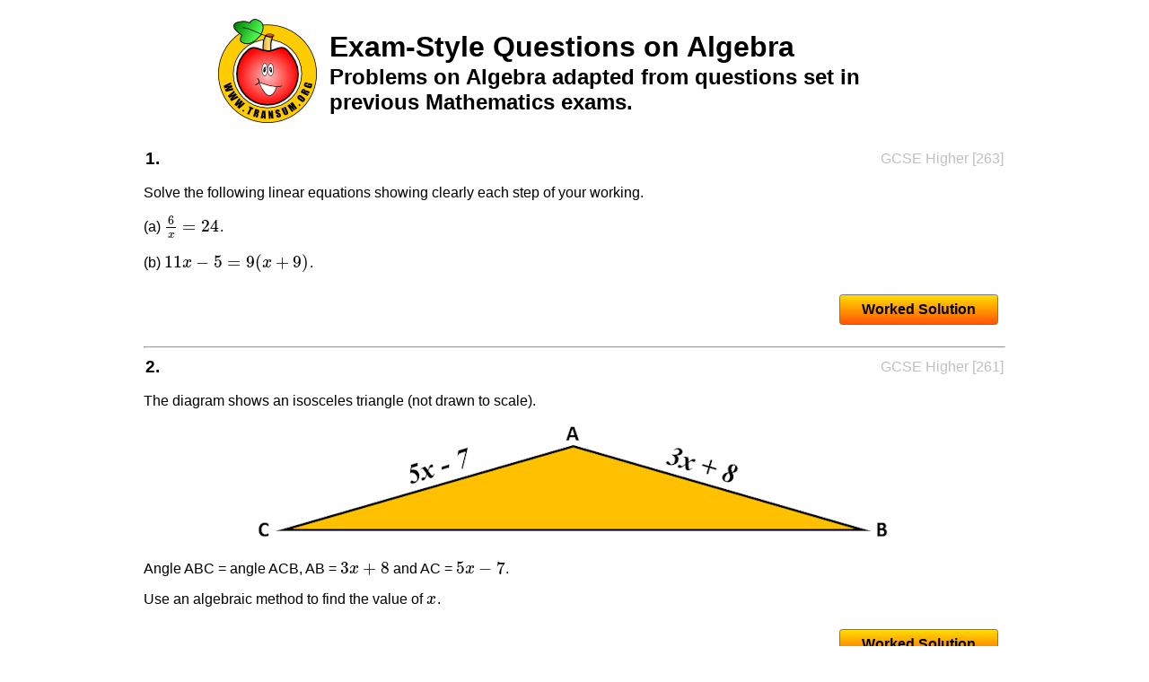

--- FILE ---
content_type: text/html
request_url: https://www.transum.org/Maths/Exam/Online_Exercise.asp?Topic=Algebra
body_size: 32965
content:

<!DOCTYPE html>
<html>


<head>
<meta charset="UTF-8">
<meta http-equiv="content-language" content="en-gb">
<meta name="keywords" content="Math,  Maths,  Mathematics, Algebra, Quiz, Test, Exam, Past Papers, Calculate, Revision, GCSE, A-level, IB Mathematics">
<meta name="description" content="Problems on Algebra adapted from questions set in previous Mathematics exams.">
<meta name="abstract" content="Problems on Algebra adapted from questions set in previous Mathematics exams. Each question comes with a fully worked solution which can be revealed line by line.">
<meta name="author" content="Transum Mathematics">
<meta name="copyright" content="(C) Transum Mathematics. https://www.Transum.org">
<meta name="distribution" content="Global">
<meta name="robots" content="All">
<meta name="rating" content="General">
<meta name="thumbnail" content="https://www.transum.org/Go/Thumbnails/Exam.png">

<link rel="canonical" href="https://www.transum.org/Maths/Exam/Online_Exercise.asp?Topic=Algebra">

<meta property="og:title" content="Exam-Style Questions on Algebra">
<meta property="og:url" content="https://www.transum.org/Maths/Exam/Online_Exercise.asp?Topic=Algebra">
<meta property="og:image" content="https://www.transum.org/Go/Thumbnails/Exam.png">
<meta property="og:site_name" content="Transum">
<meta property="og:description" content="Problems on Algebra adapted from questions set in previous Mathematics exams.">
<meta property="og:type" content="website">
<meta property="fb:admins" content="1306410124">


<title>Exam-Style Questions on Algebra</title>
<link rel="stylesheet" type="text/css" href="/include/normalize.css">
<link rel="stylesheet" type="text/css" href="Style.css">

<style type="text/css">
body {
	background-color:white;
	padding:10px;
}
#MainContainer {
	border:0px black solid;
	box-shadow: none;
}
.AnswerLink {
	text-align:right;
}
.AnswerLink a {
	display: inline-block;
    white-space: nowrap;
    background-color: #ccc;
    border: 1px solid #777;
	padding: 0 1.5em;
	margin: 0.5em;
	font: bold 1em/2em Arial, Helvetica;
	text-decoration: none;
	color: black;
	border-radius: .2em;
	background: repeating-linear-gradient(0deg, red 40px, yellow 100px);
	cursor:pointer;  
}   
.AnswerLink a:hover {
	background-color: #eee;        
	background: repeating-linear-gradient(0deg, red 35px, yellow 90px);
}
.SmallPrint {
	font-size:10px;
	color:grey;
	margin:5px 40px 15px 0px;
}
table.QuesInfo {
	width:100%
}
table.QuesInfo td{
	padding:0px;
	text-align:left;
	border:0px;
}
table.QuesInfo td h3{
	margin:0px;
}
p.comment_title {
	background-color:red;
	background-image:none;
	background: linear-gradient(to right, red 0%, #FFFFFF 1%, red 2%, white 95%, white 100%);
	font-weight:bold;
	color:white;
	margin-bottom:0px;
	padding:5px 20px 10px;
}
p.comment_title::before {
	content:'Comment from ';
}
p.comment_date {
	display:none;
}
p.comment_body {
	margin:20px;
}
.QuotationMarks {
	font-weight:bold;
	font-family:Cambria, Cochin, Georgia, Times, "Times New Roman", serif;
}

.QuestionHolder {
	page-break-inside:avoid;
}

@media print {
	.AnswerLink {
		display:none;
	}
}

</style>


<!-- THIS SERVICE TERMINATED ON 30 APRIL 2017
<script type="text/javascript" src="http://cdn.mathjax.org/mathjax/latest/MathJax.js?config=TeX-AMS-MML_HTMLorMML"></script>
-->

<script type="text/javascript" async src="https://cdnjs.cloudflare.com/ajax/libs/mathjax/2.7.1/MathJax.js?config=TeX-AMS-MML_HTMLorMML"></script>


<!--
<script type="text/javascript" src="http://cdn.mathjax.org/mathjax/latest/MathJax.js?config=TeX-AMS-MML_SVG"></script>
-->

	<script src="/jquery/js/jquery-1.11.0.min.js" type="text/javascript"></script>
	<script src="/jquery/js/jquery-ui-1.10.4.custom.js" type="text/javascript"></script>

	<!-- src="https://code.jquery.com/jquery-1.11.0.min.js" type="text/javascript">< -->
	<!-- src="https://code.jquery.com/ui/1.10.4/jquery-ui.min.js" type="text/javascript">< -->

<script type="text/javascript">
var SolutionHeight = 999;
//$(document).ready(function(){
MathJax.Hub.Queue(function () {
	var QuestionHeight = $('#QuestionHolder').height();
});

function Thinversion(){
	$('.QuestionHolder').css({'width':'400px'});
	$('html, body').animate({ scrollTop: 0 }, 'slow');
}

</script>

</head>

<body>

<table id="H1Table">
<tr><td>
	<img alt="Transum Software" src="/Software/SW/Starter_of_the_day/Images/AppleVectorRing110.png" style="width: 110px; height: 116px"></td>
<td>
	<h1>Exam-Style Questions on Algebra</h1>
	<h2>Problems on Algebra adapted from questions set in previous Mathematics exams.</h2>
</td>
</tr>
</table>




<div id="MainContainer">
	
	<div class="QuestionHolder">
	<table class="QuesInfo"><tr><td><h3>1. </h3><td style="text-align:right;color:silver;">GCSE Higher [263]</td></tr></table><p>Solve the following linear equations showing clearly each step of your working.</p>
<p>(a)  \( \frac{6}{x} = 24 \).</p>
<p>(b)  \(11x - 5 = 9(x + 9) \).</p><p class="AnswerLink" ><a href="/Maths/Exam/Question.asp?Q=263" title="Question Number 263">Worked Solution</a></p>
	<hr>
	</div>
	
	<div class="QuestionHolder">
	<table class="QuesInfo"><tr><td><h3>2. </h3><td style="text-align:right;color:silver;">GCSE Higher [261]</td></tr></table><p>The diagram shows an isosceles triangle (not drawn to scale).</p>

<img src="/Maths/Exam/Diagrams/Diagram261.png" alt="Isosceles Triangle" style="width:750px;height:137px;display:block;margin:auto;">


<p>Angle ABC = angle ACB, AB = \(3x+8\) and AC = \(5x-7\).</p>
<p>Use an algebraic method to find the value of \(x\).</p>
<p class="AnswerLink" ><a href="/Maths/Exam/Question.asp?Q=261" title="Question Number 261">Worked Solution</a></p>
	<hr>
	</div>
	
	<div class="QuestionHolder">
	<table class="QuesInfo"><tr><td><h3>3. </h3><td style="text-align:right;color:silver;">GCSE Foundation [333]</td></tr></table><p>The diagrams show a triangle and a rectangle (not drawn to scale).</p>
<p>The area of the rectangle is six times larger than the area of the triangle. Find the value of \( x \)</p>

<img src="/Maths/Exam/Diagrams/Diagram333.png" style="width:713px;height:237px;display:block;margin:auto;" alt="Rectangle and triangle">
<p class="AnswerLink" ><a href="/Maths/Exam/Question.asp?Q=333" title="Question Number 333">Worked Solution</a></p>
	<hr>
	</div>
	
	<div class="QuestionHolder">
	<table class="QuesInfo"><tr><td><h3>4. </h3><td style="text-align:right;color:silver;">GCSE Higher [164]</td></tr></table><p>The perimeter of the triangle is the same length as the perimeter of the square.</p>


<img src="/Maths/Exam/Diagrams/Diagram164.png" style="width:640px;height:328px;display:block;margin:auto;" alt="Perimeters">


<p>Find an ex<x>pression for the length of one side of the square in terms of a.
Give your answer in its simplest form.</p><p class="AnswerLink" ><a href="/Maths/Exam/Question.asp?Q=164" title="Question Number 164">Worked Solution</a></p>
	<hr>
	</div>
	
	<div class="QuestionHolder">
	<table class="QuesInfo"><tr><td><h3>5. </h3><td style="text-align:right;color:silver;">GCSE Higher [421]</td></tr></table><p>Multiply out and simplify:</p>
$$(x-6)^2$$<p class="AnswerLink" ><a href="/Maths/Exam/Question.asp?Q=421" title="Question Number 421">Worked Solution</a></p>
	<hr>
	</div>
	
	<div class="QuestionHolder">
	<table class="QuesInfo"><tr><td><h3>6. </h3><td style="text-align:right;color:silver;">GCSE Higher [143]</td></tr></table><p>Aimee, Natasha and Ruby play hockey.</p>
<ul>
<li>Aimee has scored 6 more goals than Natasha.</li>
<li>Ruby has scored 5 more goals than Aimee.</li>
</ul>
<p>If altogether they have scored 35 goals, how many goals did they each score?</p><p class="AnswerLink" ><a href="/Maths/Exam/Question.asp?Q=143" title="Question Number 143">Worked Solution</a></p>
	<hr>
	</div>
	
	<div class="QuestionHolder">
	<table class="QuesInfo"><tr><td><h3>7. </h3><td style="text-align:right;color:silver;">GCSE Higher [719]</td></tr></table><p>Julie is on holiday and buys some fruit from the local market.</p>
<p>She buys \(x\) mangos, \((x+4)\) guavas and \((3x-5)\) bananas.</p>

<img src="/Maths/Exam/Diagrams/Diagram719.jpg" style="width:250px;height:250px;display:block;margin:-30px 10px 0px 10px; float:right; box-sizing:content-box; border:10px aliceblue solid; outline: 1px black solid; box-shadow: 0px 0px 13px 3px rgba(120,114,120,0.92);" alt="Fruit Shopping">



<p>The total number of pieces of fruit Julie buys is 29.</p>
<p>(a) Find the number of mangos Julie buys.</p>

<p>(b) The cost of one mango is 35 baht.</p>
<p>The cost of one guava is 18 baht.</p>
<p>If the total cost of all the fruit is 455 baht, find the cost, in baht, of one banana.</p>
<p>(c) What is the equivalent cost of the fruit Julie has bought in British pounds if the exchange rate with Thai baht is currently:</p>
<p style="margin-left:200px; width:200px; text-align:center; background-color:pink; font-weight:bold; padding:10px; border:3px red solid;">£1 = 46 baht.</p>


<p class="AnswerLink" ><a href="/Maths/Exam/Question.asp?Q=719" title="Question Number 719">Worked Solution</a></p>
	<hr>
	</div>
	
	<div class="QuestionHolder">
	<table class="QuesInfo"><tr><td><h3>8. </h3><td style="text-align:right;color:silver;">GCSE Higher [638]</td></tr></table><p>(a) Simplify:</p>

$$ p^6 \times p^3$$

<p>(b) Simplify:</p>

$$  \dfrac{a^5b^7}{a^4b} $$

<p>(c) Solve:</p>

$$ \dfrac{2w}{9} \gt 10$$
<p class="AnswerLink" ><a href="/Maths/Exam/Question.asp?Q=638" title="Question Number 638">Worked Solution</a></p>
	<hr>
	</div>
	
	<div class="QuestionHolder">
	<table class="QuesInfo"><tr><td><h3>9. </h3><td style="text-align:right;color:silver;">GCSE Higher [188]</td></tr></table><p>Luke, Leia and Han swim lengths of a swimming pool to raise money for charity.</p>
<img src="/software/SW/Starter_of_the_day/Students/images/swim.png" alt="Swimming" style="width:160px;height:69px;display:block;margin:auto;"> 
<ul>
<li>Luke swims 20 more lengths than Han</li>
<li>Leia swims twice as many lengths as Han</li>
<li>Altogether they swim 232 lengths.</li>
</ul>
<p>How many lengths did each person swim?</p>
<p class="AnswerLink" ><a href="/Maths/Exam/Question.asp?Q=188" title="Question Number 188">Worked Solution</a></p>
	<hr>
	</div>
	
	<div class="QuestionHolder">
	<table class="QuesInfo"><tr><td><h3>10. </h3><td style="text-align:right;color:silver;">GCSE Higher [243]</td></tr></table><p>Simplify then find the square root of this expression:</p>
$$\frac{y}{(1-y)^2} - \frac{y}{1-y}$$<p class="AnswerLink" ><a href="/Maths/Exam/Question.asp?Q=243" title="Question Number 243">Worked Solution</a></p>
	<hr>
	</div>
	
	<div class="QuestionHolder">
	<table class="QuesInfo"><tr><td><h3>11. </h3><td style="text-align:right;color:silver;">GCSE Higher [545]</td></tr></table><p>(a) The expression \( (x+1)(2x-3)(3x+4) \) can be written in the form \(ax^3 + bx^2 + cx + d \)
where \(a, b, c\) and \(d\) are integers. Find the values of \(a, b, c\) and \(d\).</p>

<p>(b) Solve the following inequality:</p>

$$(x-2)^2 \lt \frac{16}{49}$$<p class="AnswerLink" ><a href="/Maths/Exam/Question.asp?Q=545" title="Question Number 545">Worked Solution</a></p>
	<hr>
	</div>
	
	<div class="QuestionHolder">
	<table class="QuesInfo"><tr><td><h3>12. </h3><td style="text-align:right;color:silver;">GCSE Higher [331]</td></tr></table><p>Two rectangles, not drawn to scale, are shown below. All measurements are in centimetres. Both rectangles have the same areas. Work out the perimeter of the rectangle on the left.</p><img src="/Maths/Exam/Diagrams/Diagram331.png" style="width:683px;height:302px;display:block;margin:auto;" alt="Two Rectangles"><p class="AnswerLink" ><a href="/Maths/Exam/Question.asp?Q=331" title="Question Number 331">Worked Solution</a></p>
	<hr>
	</div>
	
	<div class="QuestionHolder">
	<table class="QuesInfo"><tr><td><h3>13. </h3><td style="text-align:right;color:silver;">GCSE Higher [332]</td></tr></table><p>The area of rectangle PQRS (not to scale) is 80cm<sup>2</sup>. </p>
<p>(a) Show that \( x^2 + 14x = 40\).</p><img src="/Maths/Exam/Diagrams/Diagram332.png" style="width:689px;height:310px;display:block;margin:auto;" alt="Rectangle">
<p>(b) Find the value of \( x \) giving your answer correct to three significant figures.</p><p class="AnswerLink" ><a href="/Maths/Exam/Question.asp?Q=332" title="Question Number 332">Worked Solution</a></p>
	<hr>
	</div>
	
	<div class="QuestionHolder">
	<table class="QuesInfo"><tr><td><h3>14. </h3><td style="text-align:right;color:silver;">GCSE Higher [386]</td></tr></table><p>Expand and simplify the following expression:</p>

$$ (2x^2 + 3)(4x - 5) - 8x(x^2 - 7)  $$<p class="AnswerLink" ><a href="/Maths/Exam/Question.asp?Q=386" title="Question Number 386">Worked Solution</a></p>
	<hr>
	</div>
	
	<div class="QuestionHolder">
	<table class="QuesInfo"><tr><td><h3>15. </h3><td style="text-align:right;color:silver;">GCSE Higher [662]</td></tr></table><p>(a) Express the following as a single fraction in its simplest form.</p>

$$ \dfrac{6}{x-3} - \dfrac{2}{x-1} $$

<p>(b) Expand and simplify the following:</p>

$$ (x+ 2)(3x-5)(5x+1)  $$




<p class="AnswerLink" ><a href="/Maths/Exam/Question.asp?Q=662" title="Question Number 662">Worked Solution</a></p>
	<hr>
	</div>
	
	<div class="QuestionHolder">
	<table class="QuesInfo"><tr><td><h3>16. </h3><td style="text-align:right;color:silver;">GCSE Higher [181]</td></tr></table><p>Show that you understand equations and inequalities by answering the following:</p>
<p>(a) Solve \(5x^2=80\)</p>
<p>(b) Solve \(8x + 2 \gt x + 7\)</p>
<p>(c) Write down the largest integer that satisfies \(8x - 2 \lt 25\)</p>
<p>(d) Solve the following pair of equations</p>
$$3x + 5y = 21$$
$$8x - 5y = 1$$
<p class="AnswerLink" ><a href="/Maths/Exam/Question.asp?Q=181" title="Question Number 181">Worked Solution</a></p>
	<hr>
	</div>
	
	<div class="QuestionHolder">
	<table class="QuesInfo"><tr><td><h3>17. </h3><td style="text-align:right;color:silver;">GCSE Higher [702]</td></tr></table><p>(a) Simplify \( 6(3a-2)-2(a-3) \)</p>
<p>(b) Simplify \( \frac{3x}{4} - \frac{2x}{3} \)</p>
<p>(c) Rearrange the formula to make m the subject:</p>
$$ w = \frac{m+n}{3-m} + 7 $$
<p>(d) Solve \( x^8 = 5600 \)</p>


<p>(e) Solve \( |x+5| = 9 \)</p>
<p>(f) Solve by factorising:</p>
$$ 9z^2 - 27z + 20 = 0 $$
<p class="AnswerLink" ><a href="/Maths/Exam/Question.asp?Q=702" title="Question Number 702">Worked Solution</a></p>
	<hr>
	</div>
	
	<div class="QuestionHolder">
	<table class="QuesInfo"><tr><td><h3>18. </h3><td style="text-align:right;color:silver;">GCSE Higher [742]</td></tr></table><p>A red square has sides of length \(x\) cm. A blue rectangle has sides of length \(3x-1\) cm and \(x-2\) cm. The diagrams below are not drawn to scale.</p>
<p>The area of the rectangle is \(132\) cm<sup>2</sup> greater than the area of the square. </p>
<p>The difference between the perimeters of the two shapes is \(p\) cm.</p>


<img src="/Maths/Exam/Diagrams/Diagram742.svg" style="width:500px;height:214px;display:block;margin:auto;" alt="A red square and a blue rectangle">

<p>Find the value of \(p\).</p>
<p>You must show all your working. </p><p class="AnswerLink" ><a href="/Maths/Exam/Question.asp?Q=742" title="Question Number 742">Worked Solution</a></p>
	<hr>
	</div>
	
	<div class="QuestionHolder">
	<table class="QuesInfo"><tr><td><h3>19. </h3><td style="text-align:right;color:silver;">IGCSE Extended [238]</td></tr></table><img src="/Maths/Exam/Diagrams/Diagram238.png" style="width:660px;height:245px;display:block;margin:auto;" alt="Circle in Square Diagram">

<p>A circle is drawn inside a square so that it touches all four sides of the square.</p>
<p>(a) If the sides of the square are each \(k\) mm in length and the area of the red shaded region is \(A\) mm<sup>2</sup> show that:</p>
$$4A=4k^2-\pi k^2$$
<p>(b) Make \(k\) the subject of the formula \(4A=4k^2-\pi k^2\)</p><p class="AnswerLink" ><a href="/Maths/Exam/Question.asp?Q=238" title="Question Number 238">Worked Solution</a></p>
	<hr>
	</div>
	
	<div class="QuestionHolder">
	<table class="QuesInfo"><tr><td><h3>20. </h3><td style="text-align:right;color:silver;">GCSE Higher [240]</td></tr></table><p>One is added to the product of two consecutive positive even numbers. Show that the result is a square number.</p><p class="AnswerLink" ><a href="/Maths/Exam/Question.asp?Q=240" title="Question Number 240">Worked Solution</a></p>
	<hr>
	</div>
	
	<div class="QuestionHolder">
	<table class="QuesInfo"><tr><td><h3>21. </h3><td style="text-align:right;color:silver;">GCSE Higher [276]</td></tr></table><p>(a) Simplify the following expression.</p>
$$ \frac{x^2 - 4}{3x^2 + 13x + 14}$$

<p>(b) Make b the subject of the following formula.</p>
$$ a = \frac{7(3b-c)}{b}$$
<p class="AnswerLink" ><a href="/Maths/Exam/Question.asp?Q=276" title="Question Number 276">Worked Solution</a></p>
	<hr>
	</div>
	
	<div class="QuestionHolder">
	<table class="QuesInfo"><tr><td><h3>22. </h3><td style="text-align:right;color:silver;">GCSE Higher [129]</td></tr></table><p>Rätselzeit school has an annual sports day in which the mathematics teachers are in charge of the scoring system.</p>
<p>The points scored for throwing the discus are worked out using the formula:</p>
$$p = 15(d – 4.2)$$
<p>where \(p\) is the number of points scored when the discus is thrown a distance of \(d\) metres.</p>
<p>(a) How many points does Homer score for throwing the discus a distance of 52 metres?</p>
<p>(b) How far did Marge throw the discus if she scored 492 points?</p>
<p>The points scored for running 400 metres are worked out using the formula:</p>
$$p = 6(95 – t)^2$$
<p>where \(p\) is the number of points scored when the time taken is \(t\) seconds.</p>
<p>(c) Lisa scores 1014 points for the 400 metres race. Work out the time, in seconds, it took Lisa.</p>
<p>The formula for the number of points scored in the 400 metres race should not be used for \(t\gt n\).</p>
<p>(d) State the value of \(n\) giving a reason for your answer.</p><p class="AnswerLink" ><a href="/Maths/Exam/Question.asp?Q=129" title="Question Number 129">Worked Solution</a></p>
	<hr>
	</div>
	
	<div class="QuestionHolder">
	<table class="QuesInfo"><tr><td><h3>23. </h3><td style="text-align:right;color:silver;">GCSE Higher [683]</td></tr></table><p>(a) Find the ratio \(a:b \) given the equation:</p>

$$ 7a + 2b = 4(a+b) $$

<p>(b) Find the ratio \( c:d \) given the following equation where \( c \gt 0 \text{ and } d \gt 0 \).</p>

$$ 2c^2 = 5cd - \dfrac{25d^2}{8} $$<p class="AnswerLink" ><a href="/Maths/Exam/Question.asp?Q=683" title="Question Number 683">Worked Solution</a></p>
	<hr>
	</div>
	
	<div class="QuestionHolder">
	<table class="QuesInfo"><tr><td><h3>24. </h3><td style="text-align:right;color:silver;">GCSE Higher [175]</td></tr></table><p>Betsy thinks that \((3x)^2\) is always greater than or equal to \(3x\).</p>
<p>Is she is correct?</p>
<p>Show your working to justify your decision</p><p class="AnswerLink" ><a href="/Maths/Exam/Question.asp?Q=175" title="Question Number 175">Worked Solution</a></p>
	<hr>
	</div>
	
	<div class="QuestionHolder">
	<table class="QuesInfo"><tr><td><h3>25. </h3><td style="text-align:right;color:silver;">GCSE Higher [215]</td></tr></table><p>Factorise the following expression</p>
$$6x^2-x-15$$
<p class="AnswerLink" ><a href="/Maths/Exam/Question.asp?Q=215" title="Question Number 215">Worked Solution</a></p>
	<hr>
	</div>
	
	<div class="QuestionHolder">
	<table class="QuesInfo"><tr><td><h3>26. </h3><td style="text-align:right;color:silver;">GCSE Higher [500]</td></tr></table><p>Given that:</p>
$$ x^2 : (5x + 3) = 1 : 3 $$
<p>find the possible values of \(x\).</p><p class="AnswerLink" ><a href="/Maths/Exam/Question.asp?Q=500" title="Question Number 500">Worked Solution</a></p>
	<hr>
	</div>
	
	<div class="QuestionHolder">
	<table class="QuesInfo"><tr><td><h3>27. </h3><td style="text-align:right;color:silver;">GCSE Higher [521]</td></tr></table><p>Show that:</p>
$$3 - (4x^2+11x+7) \div (x^2+4x+3) $$

<p>simplifies to \( \frac{a-x}{x+b}\) where \(a\) and \(b\) are integers.</p>

<p class="AnswerLink" ><a href="/Maths/Exam/Question.asp?Q=521" title="Question Number 521">Worked Solution</a></p>
	<hr>
	</div>
	
	<div class="QuestionHolder">
	<table class="QuesInfo"><tr><td><h3>28. </h3><td style="text-align:right;color:silver;">GCSE Higher [299]</td></tr></table><p>The expression below can be written as a single fraction in the form \( \dfrac{a-bx}{x^2-25} \) where \(a\) and \(b\) are integers.</p>

$$ \frac{x-4}{x-5} - 2 + \frac{x+1}{x+5}$$

<p>Work out the value of \(a\) and the value of \(b\).</p><p class="AnswerLink" ><a href="/Maths/Exam/Question.asp?Q=299" title="Question Number 299">Worked Solution</a></p>
	<hr>
	</div>
	
	<div class="QuestionHolder">
	<table class="QuesInfo"><tr><td><h3>29. </h3><td style="text-align:right;color:silver;">GCSE Higher [196]</td></tr></table><p>If \(y = 5x^4 + 3x^2\) and \(x=\sqrt{w+2}\), find  \(w\) when \(y = 12\) showing each step of your working.</p>


<!--
<img alt="Find W?" src="Diagrams/Diagram196.png" style="width:459px;height:190px;display:block;margin:auto;border:2px black solid;box-shadow:0px 0px 4px 7px silver;margin-top:30px;">
--><p class="AnswerLink" ><a href="/Maths/Exam/Question.asp?Q=196" title="Question Number 196">Worked Solution</a></p>
	<hr>
	</div>
	
</div>
<div style="width:800px; margin:auto;" class="Dontshowforprinting">
	<p>If you would like space on the right of the question to write out the solution try this <a href="javascript:void(0);" onclick="Thinversion();">Thinning Feature</a>. It will collapse the text into the left half of your screen but large diagrams will remain unchanged.</p>
</div>

<div id="Dontshowforprinting">


<div style="width:960px; margin:auto; background-color:white; padding:20px;border:2px black solid; border-radius:20px; text-align:left;">

<div style="text-align:center;">

<div class="Dontshowforprinting">
<!-- Exam Type Question -->
<ins class="adsbygoogle"
     style="display:inline-block;width:728px;height:90px"
     data-ad-client="ca-pub-3448116359683998"
     data-ad-slot="8690812240"></ins>
<script>
(adsbygoogle = window.adsbygoogle || []).push({});
</script>
</div>

</div>

<p>The exam-style questions appearing on this site are based on those set in previous examinations (or sample assessment papers for future examinations) by the major examination boards.
The wording, diagrams and figures used in these questions have been changed from the originals so that students can have fresh, relevant problem solving practice even if they have previously worked through the related exam paper.</p>
<p id="ThinningP" style="display:none;">#</p>

	<p>The solutions to the questions on this website are only available to those who have a <a href="/Software/Transum_Buy.asp">Transum Subscription</a>.</p>

	<p>&nbsp;</p>
	<p style="text-align:center;"><a href="/Maths/Exam/" style="background: repeating-linear-gradient(0deg, red 40px, white 100px);width:170px;text-align:center;padding:10px;border:1px silver solid;border-radius:5px;text-decoration:none;color:black;font-weight:bold;">Exam-Style Questions Main Page</a></p>
	<form action="/Maths/Exam/Online_Exercise.asp" method="get">
	<p>&nbsp;</p>
	<p>Search for exam-style questions containing a particular word or phrase:</p>
	<p style="text-align:center;">
		<input name="Search" type="text" value="">
		<input name="Submit" type="submit" value="Search">
	</p>
	</form>
	<p>To search the <strong>entire Transum website</strong> use the search box in the grey area below.</p>






<h2>Comments:</h2>

<div class="comment_div">

</div>
<p class="comment_invitation">Do you have any comments about these exam-style questions? It is always useful to receive feedback and helps make this free resource even more useful for those learning Mathematics anywhere in the world.
<a href="/Include/Comments/Form.asp?pagepath=/Maths/Exam/Online_Exercise.asp?" >Click here</a> to enter your comments.</p>



<div style="text-align:center;">

<div class="Dontshowforprinting">
<!--IMPORTANT This assumes adsbygoogle.js has already been loaded in the footer.asp file -->
<!-- Starter 728x90, updated 28 March 2010 -->
<ins class="adsbygoogle"
     style="display:inline-block;width:728px;height:90px"
     data-ad-client="ca-pub-3448116359683998"
     data-ad-slot="6570002497"></ins>
<script>
(adsbygoogle = window.adsbygoogle || []).push({});
</script>
</div>
<div style="text-align:center; margin-top:15px;">

	<script src="//platform-api.sharethis.com/js/sharethis.js#property=5b0b70b6461c9500119099eb&product=inline-share-buttons"></script>
	<div class="sharethis-inline-share-buttons"></div>

</div>
</div>

</div>


	
	<script async src="https://pagead2.googlesyndication.com/pagead/js/adsbygoogle.js?client=ca-pub-3448116359683998" crossorigin="anonymous"></script>

	

<style type="text/css">
div#FooterNew2024 {
    width: 100%;
    border-top: 1px black solid;
    border-bottom: 1px black solid;
    margin-top: 20px;
    margin-left: 0;
    margin-right: 0;
    margin-bottom: 0;
    background-color: #333333;
        background-image: linear-gradient(
        to bottom,
        #111111 0%,
        #999999 5%,
        #777777 30%,
        #444444 70%,
        #111111 98%,
        #000000 100%
    );
    padding: 20px 0;
    box-sizing: border-box;
}
div#FooterNew2024 > div {
    display: flex;
    flex-wrap: wrap;
    justify-content: space-around;
    max-width: 800px;
    margin: auto;
    position: relative;
}
div.FooterNew2024_inc_UL {
    padding: 0px;
    text-align: left;
    flex: 1 1 200px;
    margin: 10px 1px;
}
div.FooterNew2024_inc_UL p {
    font-family: Arial, Helvetica, sans-serif;
    color: aliceblue;
    font-size: 14px;
    font-weight: normal;
    margin: 2px;
}
div.FooterNew2024_inc_UL a {
    color: lightgrey;
    font-size: 12px;
    font-family: "Gill Sans", "Gill Sans MT", Calibri, "Trebuchet MS", sans-serif;
    text-decoration: none;
}
div.FooterNew2024_inc_UL a:visited, div.FooterNew2024_inc_UL a:active {
    color: lightgrey;
}
div.FooterNew2024_inc_UL ul {
    margin: 2px;
    padding-left: 0;
}
div.FooterNew2024_inc_UL li {
    list-style: none;
    line-height: 16px;
}
div.FooterNew2024_inc_UL input[type=text], div.FooterNew2024_inc_UL input[type=submit] {
    font-size: 12px;
}
div#FooterSearch {
    text-align: center;
    width: 100%;
    margin-top: 20px;
}
#FooterSearch input {
    font-size: 10px;
    color: black;
}
.copyright {
    text-align: center;
    margin-top: 20px;
}
.copyright a {
    font-family: 'Courier New', Courier, monospace;
    color: silver;
    font-size: 18px;
    font-weight: bold;
    text-decoration: none;
}
.apple-logo {
	width: 142px;
	height: 195px;
	position: absolute;
	top: -30px;
	right: 0px;
}
.KidSafe {
	height:59px;
	width:125px;
	border:0px;
	position: absolute;
	bottom: 0px;
	left: 0px;
}
@media (max-width: 768px) {
	div#FooterNew2024 {
		margin:20px auto 0px !important;
		width: 100% !important;
	}
    div#FooterNew2024 > div {
        flex-direction: column;
        align-items: center;
    }
    div.FooterNew2024_inc_UL {
        text-align: center;
    }
    .apple-logo {
        position: static !important;
        display: block;
        margin: 0 auto 20px;
    }
    .KidSafe {
        position: static !important;
        display: block;
        margin: 20px auto 20px;
    }
}
</style>

<div id="FooterNew2024" class="Dontshowforprinting">
    <div>
        <img alt="Apple" src="/Software/SW/Starter_of_the_day/Images/Apple2.png" class="apple-logo">

        <div class="FooterNew2024_inc_UL">
            <p>For Students:</p>
            <ul>
	<li><a title="Find an activity for the Maths topic you are studying" href="/Software/Maths_Map/">Maths Map</a></li>
	<li><a title="Activitied to engage your mathematical skills" href="/go/">Go Maths</a></li>
	<li><a title="Mathematical games" href="/Software/Game/">Games</a></li>
	<li><a title="Mathematical puzzles and challenges" href="/Software/Puzzles/">Puzzles</a></li>
	<li><a title="Learn a Times Table in only 5 days!" href="/Tables/Times_Tables.asp">Times Tables</a></li>
	<li><a title="An online multiplication table speed test" href="/Software/Tablesmaster/">TablesMaster</a></li>
	<li><a title="Activities designed to work well on a touch sensitive screen" href="/iPad/Maths.asp">iPad Maths</a></li>
	<li><a title="Your chance to be a Mathematics detective" href="/Software/Investigations/">Investigations</a></li>
	<li><a title="Examination type questions similar to those appearing on GCSE and IB Maths exams." href="/Maths/Exam/">Exam Questions</a></li>
</ul>


            <p>&nbsp;</p>

        </div>
        <div class="FooterNew2024_inc_UL">
            <p>For Teachers:</p>
            <ul>
	<li><a title="A Maths Lesson thinking skills starter for each day of the year" href="/Software/SW/Starter_of_the_day/">Starter of the Day</a></li>
	<li><a title="Visual Aids to project on to a whiteboard and write on" href="/Software/SW/index.asp">Shine+Write</a></li>
	<li><a title="Fun mathematical activities for the end of term" href="/Software/Fun_Maths/">Fun Maths</a></li>
	
	<li><a title="Read the latest edition of the Transum Newsletter" href="/Newsletter/">Newsletter</a></li>
	
	<li><a title="Let the Random Student Generator pick a name at random from your class list" href="/Software/RandomStudents/">Random Names</a></li>
	
	
	<li><a title="Some of the videos available on YouTube that may be of use in Mathematics lessons" href="/Software/SW/YouTube/">Maths Videos</a></li>
	
	<!--
	<li><a title="Getting the best out of portable technology for pupils in Mathematics lessons" href="/Software/OnetoOne/">Laptops in Lessons</a></li>	
	-->
	
	<li><a title="Continue maths learning when pupils can't come to school" href="/Maths/At_Home.asp">Online Teaching</a></li>	
	
	<li><a title="Our online student information management system and lesson planner" href="/Software/FormativeFeedback/">Class Admin</a></li>
	<li><a id="NC" title="The English National Curriculum for Mathematics with suggested activities" href="/Maths/National_Curriculum/" >Curriculum</a></li>
</ul>
        </div>
        <div class="FooterNew2024_inc_UL">
            <p>For All:</p>
            <ul>

	<li><a title="Sign in or subscribe to Transum" href="/Software/FormativeFeedback/LoginOnly.asp">Sign In</a></li>

	<li><a title="Buy a licence to use Transum at your school" href="/Software/Transum_Buy.asp">Create An Account</a></li>
	<li><a title="Our front door" href="/">Home</a></li>
	<li><a title="What is Transum?" href="/Software/Transum_About.asp">About Transum</a></li>
	<li><a title="Find activities to go with the topic you are studying" href="/Software/Transum_Topics.asp">Topics</a></li>
	<li><a title="Supporting parents supporting their children in Mathematics" href="/Parents/">Parents</a></li>
	<li><a title="Find out about privacy on the Transum website" href="/Privacy.asp">Privacy Policy</a></li>
	<li><a title="Contact us by email" href="/Software/Transum_About.asp">Contact Me</a></li>
	<li><a title="Buy mathematical resources" href="/Software/Transum_Products.asp">Shop</a></li>
</ul>


        </div>
        <div id="FooterSearch">
            <form method="get" action="/Search.asp">
                <input type="text" name="q" placeholder="Search Transum" style="width:120px;">
                <input type="submit" value="Search">
            </form>
        </div>
        
        <a href="https://www.kidsafeseal.com/" target="_blank"><img alt="Transum.org is a proud supporter of the kidSAFE Seal Program" src="https://www.kidsafeseal.com/supporterlogo/19115794451779121922/transum_supporter.jpg" class="KidSafe"></a> 
        
        
        
        <div class="copyright">
            <a title="Transum" href="https://www.transum.org/Software">&copy;1997-2026 WWW.TRANSUM.ORG</a>
        </div>
        
        
        
    </div>
</div>


<!-- GOOGLE ANALYTICS START -->
<!-- Google tag (gtag.js) -->
<script async src="https://www.googletagmanager.com/gtag/js?id=G-YNQM7Z2FK9"></script>
<script>
  window.dataLayer = window.dataLayer || [];
  function gtag(){dataLayer.push(arguments);}
  gtag('js', new Date());

  gtag('config', 'G-YNQM7Z2FK9');
</script>
<!-- GOOGLE ANALYTICS END -->

</div>

</body>

</html>


--- FILE ---
content_type: text/html; charset=utf-8
request_url: https://www.google.com/recaptcha/api2/aframe
body_size: 268
content:
<!DOCTYPE HTML><html><head><meta http-equiv="content-type" content="text/html; charset=UTF-8"></head><body><script nonce="9oZN8M--1VhWEOIn89qn1Q">/** Anti-fraud and anti-abuse applications only. See google.com/recaptcha */ try{var clients={'sodar':'https://pagead2.googlesyndication.com/pagead/sodar?'};window.addEventListener("message",function(a){try{if(a.source===window.parent){var b=JSON.parse(a.data);var c=clients[b['id']];if(c){var d=document.createElement('img');d.src=c+b['params']+'&rc='+(localStorage.getItem("rc::a")?sessionStorage.getItem("rc::b"):"");window.document.body.appendChild(d);sessionStorage.setItem("rc::e",parseInt(sessionStorage.getItem("rc::e")||0)+1);localStorage.setItem("rc::h",'1769394406470');}}}catch(b){}});window.parent.postMessage("_grecaptcha_ready", "*");}catch(b){}</script></body></html>

--- FILE ---
content_type: image/svg+xml
request_url: https://www.transum.org/Maths/Exam/Diagrams/Diagram742.svg
body_size: 8725
content:
<?xml version="1.0" encoding="UTF-8" standalone="no"?>
<!-- Created with Inkscape (http://www.inkscape.org/) -->

<svg
   xmlns:dc="http://purl.org/dc/elements/1.1/"
   xmlns:cc="http://creativecommons.org/ns#"
   xmlns:rdf="http://www.w3.org/1999/02/22-rdf-syntax-ns#"
   xmlns:svg="http://www.w3.org/2000/svg"
   xmlns="http://www.w3.org/2000/svg"
   xmlns:sodipodi="http://sodipodi.sourceforge.net/DTD/sodipodi-0.dtd"
   xmlns:inkscape="http://www.inkscape.org/namespaces/inkscape"
   width="700"
   height="300"
   viewBox="0 0 185.20833 79.375002"
   version="1.1"
   id="svg8"
   inkscape:version="0.92.4 (5da689c313, 2019-01-14)"
   sodipodi:docname="Diagram742.svg">
  <defs
     id="defs2" />
  <sodipodi:namedview
     id="base"
     pagecolor="#ffffff"
     bordercolor="#666666"
     borderopacity="1.0"
     inkscape:pageopacity="0.0"
     inkscape:pageshadow="2"
     inkscape:zoom="1.979899"
     inkscape:cx="305.8986"
     inkscape:cy="58.929681"
     inkscape:document-units="mm"
     inkscape:current-layer="layer1"
     showgrid="false"
     units="px"
     inkscape:window-width="2148"
     inkscape:window-height="1701"
     inkscape:window-x="2392"
     inkscape:window-y="0"
     inkscape:window-maximized="0" />
  <metadata
     id="metadata5">
    <rdf:RDF>
      <cc:Work
         rdf:about="">
        <dc:format>image/svg+xml</dc:format>
        <dc:type
           rdf:resource="http://purl.org/dc/dcmitype/StillImage" />
        <dc:title></dc:title>
      </cc:Work>
    </rdf:RDF>
  </metadata>
  <g
     inkscape:label="Layer 1"
     inkscape:groupmode="layer"
     id="layer1"
     transform="translate(0,-217.62498)">
    <rect
       style="opacity:1;vector-effect:none;fill:#ff2a2a;fill-opacity:1;fill-rule:nonzero;stroke:#000000;stroke-width:2;stroke-linecap:butt;stroke-linejoin:miter;stroke-miterlimit:4;stroke-dasharray:none;stroke-dashoffset:0;stroke-opacity:1"
       id="rect815"
       width="42.763123"
       height="42.763123"
       x="186.17229"
       y="130.98776"
       transform="rotate(45)" />
    <rect
       style="opacity:1;vector-effect:none;fill:#2a7fff;fill-opacity:1;fill-rule:nonzero;stroke:#000000;stroke-width:2;stroke-linecap:butt;stroke-linejoin:miter;stroke-miterlimit:4;stroke-dasharray:none;stroke-dashoffset:0;stroke-opacity:1"
       id="rect817"
       width="82.319016"
       height="33.94323"
       x="94.078873"
       y="238.46796" />
    <text
       xml:space="preserve"
       style="font-style:normal;font-variant:normal;font-weight:normal;font-stretch:normal;font-size:7.05555534px;line-height:1.25;font-family:'Britannic Bold';-inkscape-font-specification:'Britannic Bold, ';font-variant-ligatures:normal;font-variant-position:normal;font-variant-caps:normal;font-variant-numeric:normal;font-variant-alternates:normal;font-feature-settings:normal;text-indent:0;text-align:start;text-decoration:none;text-decoration-line:none;text-decoration-style:solid;text-decoration-color:#000000;letter-spacing:0px;word-spacing:0px;text-transform:none;writing-mode:lr-tb;direction:ltr;text-orientation:mixed;dominant-baseline:auto;baseline-shift:baseline;text-anchor:start;white-space:normal;shape-padding:0;opacity:1;vector-effect:none;fill:#000000;fill-opacity:1;stroke:none;stroke-width:0.26458332;stroke-linecap:butt;stroke-linejoin:miter;stroke-miterlimit:4;stroke-dasharray:none;stroke-dashoffset:0;stroke-opacity:1"
       x="-167.61412"
       y="176.70493"
       id="text821"
       transform="rotate(-47.474993)"><tspan
         sodipodi:role="line"
         id="tspan819"
         x="-167.61412"
         y="176.70493"
         style="font-style:normal;font-variant:normal;font-weight:normal;font-stretch:normal;font-family:'Times New Roman';-inkscape-font-specification:'Times New Roman, ';stroke-width:0.26458332"><tspan
   style="font-style:italic;font-variant:normal;font-weight:normal;font-stretch:normal;font-family:'Times New Roman';-inkscape-font-specification:'Times New Roman,  Italic'"
   id="tspan823">x</tspan> cm</tspan></text>
    <text
       xml:space="preserve"
       style="font-style:normal;font-variant:normal;font-weight:normal;font-stretch:normal;font-size:7.05555534px;line-height:1.25;font-family:'Britannic Bold';-inkscape-font-specification:'Britannic Bold, ';font-variant-ligatures:normal;font-variant-position:normal;font-variant-caps:normal;font-variant-numeric:normal;font-variant-alternates:normal;font-feature-settings:normal;text-indent:0;text-align:start;text-decoration:none;text-decoration-line:none;text-decoration-style:solid;text-decoration-color:#000000;letter-spacing:0px;word-spacing:0px;text-transform:none;writing-mode:lr-tb;direction:ltr;text-orientation:mixed;dominant-baseline:auto;baseline-shift:baseline;text-anchor:start;white-space:normal;shape-padding:0;opacity:1;vector-effect:none;fill:#000000;fill-opacity:1;stroke:none;stroke-width:0.26458332;stroke-linecap:butt;stroke-linejoin:miter;stroke-miterlimit:4;stroke-dasharray:none;stroke-dashoffset:0;stroke-opacity:1"
       x="207.22055"
       y="172.91913"
       id="text821-4"
       transform="rotate(46.876748)"><tspan
         sodipodi:role="line"
         id="tspan819-9"
         x="207.22055"
         y="172.91913"
         style="font-style:normal;font-variant:normal;font-weight:normal;font-stretch:normal;font-family:'Times New Roman';-inkscape-font-specification:'Times New Roman, ';stroke-width:0.26458332"><tspan
   style="font-style:italic;font-variant:normal;font-weight:normal;font-stretch:normal;font-family:'Times New Roman';-inkscape-font-specification:'Times New Roman,  Italic';stroke-width:0.26458332"
   id="tspan823-6">x</tspan> cm</tspan></text>
    <text
       xml:space="preserve"
       style="font-style:normal;font-variant:normal;font-weight:normal;font-stretch:normal;font-size:7.05555534px;line-height:1.25;font-family:'Britannic Bold';-inkscape-font-specification:'Britannic Bold, ';font-variant-ligatures:normal;font-variant-position:normal;font-variant-caps:normal;font-variant-numeric:normal;font-variant-alternates:normal;font-feature-settings:normal;text-indent:0;text-align:start;text-decoration:none;text-decoration-line:none;text-decoration-style:solid;text-decoration-color:#000000;letter-spacing:0px;word-spacing:0px;text-transform:none;writing-mode:lr-tb;direction:ltr;text-orientation:mixed;dominant-baseline:auto;baseline-shift:baseline;text-anchor:start;white-space:normal;shape-padding:0;opacity:1;vector-effect:none;fill:#000000;fill-opacity:1;stroke:none;stroke-width:0.26458332;stroke-linecap:butt;stroke-linejoin:miter;stroke-miterlimit:4;stroke-dasharray:none;stroke-dashoffset:0;stroke-opacity:1"
       x="-260.44553"
       y="100.03617"
       id="text821-49"
       transform="rotate(-87.97038)"><tspan
         sodipodi:role="line"
         id="tspan819-6"
         x="-260.44553"
         y="100.03617"
         style="font-style:normal;font-variant:normal;font-weight:normal;font-stretch:normal;font-family:'Times New Roman';-inkscape-font-specification:'Times New Roman, ';stroke-width:0.26458332"><tspan
   style="font-style:italic;font-variant:normal;font-weight:normal;font-stretch:normal;font-family:'Times New Roman';-inkscape-font-specification:'Times New Roman,  Italic';stroke-width:0.26458332"
   id="tspan823-5">x-2</tspan> cm</tspan></text>
    <text
       xml:space="preserve"
       style="font-style:normal;font-variant:normal;font-weight:normal;font-stretch:normal;font-size:7.05555534px;line-height:1.25;font-family:'Britannic Bold';-inkscape-font-specification:'Britannic Bold, ';font-variant-ligatures:normal;font-variant-position:normal;font-variant-caps:normal;font-variant-numeric:normal;font-variant-alternates:normal;font-feature-settings:normal;text-indent:0;text-align:start;text-decoration:none;text-decoration-line:none;text-decoration-style:solid;text-decoration-color:#000000;letter-spacing:0px;word-spacing:0px;text-transform:none;writing-mode:lr-tb;direction:ltr;text-orientation:mixed;dominant-baseline:auto;baseline-shift:baseline;text-anchor:start;white-space:normal;shape-padding:0;opacity:1;vector-effect:none;fill:#000000;fill-opacity:1;stroke:none;stroke-width:0.26458332;stroke-linecap:butt;stroke-linejoin:miter;stroke-miterlimit:4;stroke-dasharray:none;stroke-dashoffset:0;stroke-opacity:1"
       x="133.36122"
       y="276.96335"
       id="text821-3"
       transform="rotate(0.98387907)"><tspan
         sodipodi:role="line"
         id="tspan819-2"
         x="133.36122"
         y="276.96335"
         style="font-style:normal;font-variant:normal;font-weight:normal;font-stretch:normal;font-family:'Times New Roman';-inkscape-font-specification:'Times New Roman, ';stroke-width:0.26458332"><tspan
   style="font-style:italic;font-variant:normal;font-weight:normal;font-stretch:normal;font-family:'Times New Roman';-inkscape-font-specification:'Times New Roman,  Italic';stroke-width:0.26458332"
   id="tspan823-50">3x-1</tspan> cm</tspan></text>
  </g>
</svg>
